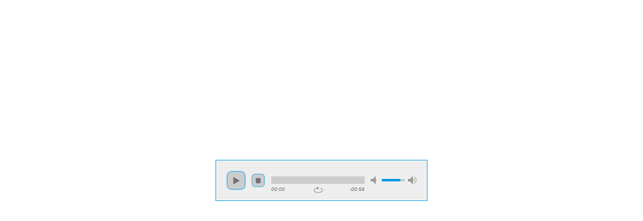

--- FILE ---
content_type: text/html
request_url: https://ruhems.com/child/48.html
body_size: 5869
content:
<!DOCTYPE html>
<html>
<head>
<meta charset="utf-8" />
<!-- Website Design By: www.happyworm.com -->
<title>エレクトーンの出張生演奏♪「ルーエ」</title>
<meta http-equiv="Content-Type" content="text/html; charset=utf-8" />
<meta name="viewport" content="width=device-width">
<link href="jplayer/dist/skin/blue.monday/css/jplayer.blue.monday.min.css" rel="stylesheet" type="text/css" />
<script type="text/javascript" src="jplayer/lib/jquery.min.js"></script>
<script type="text/javascript" src="jplayer/dist/jplayer/jquery.jplayer.min.js"></script>
<script type="text/javascript">
//<![CDATA[

// TMP For testing on standard browsers.
// $.jPlayer.platform.android = true;

var jPlayerAndroidFix = (function($) {
	var fix = function(id, media, options) {
		this.playFix = false;
		this.init(id, media, options);
	};
	fix.prototype = {
		init: function(id, media, options) {
			var self = this;

			// Store the params
			this.id = id;
			this.media = media;
			this.options = options;

			// Make a jQuery selector of the id, for use by the jPlayer instance.
			this.player = $(this.id);

			// Make the ready event to set the media to initiate.
			this.player.bind($.jPlayer.event.ready, function(event) {
				// Use this fix's setMedia() method.
				self.setMedia(self.media);
			});

			// Apply Android fixes
			if($.jPlayer.platform.android) {

				// Fix playing new media immediately after setMedia.
				this.player.bind($.jPlayer.event.progress, function(event) {
					if(self.playFixRequired) {
						self.playFixRequired = false;

						// Enable the contols again
						// self.player.jPlayer('option', 'cssSelectorAncestor', self.cssSelectorAncestor);

						// Play if required, otherwise it will wait for the normal GUI input.
						if(self.playFix) {
							self.playFix = false;
							$(this).jPlayer("play");
						}
					}
				});
				// Fix missing ended events.
				this.player.bind($.jPlayer.event.ended, function(event) {
					if(self.endedFix) {
						self.endedFix = false;
						setTimeout(function() {
							self.setMedia(self.media);
						},0);
						// what if it was looping?
					}
				});
				this.player.bind($.jPlayer.event.pause, function(event) {
					if(self.endedFix) {
						var remaining = event.jPlayer.status.duration - event.jPlayer.status.currentTime;
						if(event.jPlayer.status.currentTime === 0 || remaining < 1) {
							// Trigger the ended event from inside jplayer instance.
							setTimeout(function() {
								self.jPlayer._trigger($.jPlayer.event.ended);
							},0);
						}
					}
				});
			}

			// Instance jPlayer
			this.player.jPlayer(this.options);

			// Store a local copy of the jPlayer instance's object
			this.jPlayer = this.player.data('jPlayer');

			// Store the real cssSelectorAncestor being used.
			this.cssSelectorAncestor = this.player.jPlayer('option', 'cssSelectorAncestor');

			// Apply Android fixes
			this.resetAndroid();

			return this;
		},
		setMedia: function(media) {
			this.media = media;

			// Apply Android fixes
			this.resetAndroid();

			// Set the media
			this.player.jPlayer("setMedia", this.media);
			return this;
		},
		play: function() {
			// Apply Android fixes
			if($.jPlayer.platform.android && this.playFixRequired) {
				// Apply Android play fix, if it is required.
				this.playFix = false;
			} else {
				// Other browsers play it, as does Android if the fix is no longer required.
				this.player.jPlayer("play");
			}
		},
		resetAndroid: function() {
			// Apply Android fixes
			if($.jPlayer.platform.android) {
				this.playFix = false;
				this.playFixRequired = true;
				this.endedFix = true;
				// Disable the controls
				// this.player.jPlayer('option', 'cssSelectorAncestor', '#NeverFoundDisabled');
			}
		}
	};
	return fix;
})(jQuery);

$(document).ready(function() {

	var id = "#jquery_jplayer_1";

	var bubble = {
		<!--title:"", -->  
		mp3:"48.mp3",　   // 曲ファイル
		
	};

	var options = {
		swfPath: "../../dist/jplayer",
		supplied: "mp3,oga",
		wmode: "window",
		useStateClassSkin: true,
		autoBlur: false,
		smoothPlayBar: true,
		keyEnabled: true,
		remainingDuration: true,
		toggleDuration: true
	};

	var myAndroidFix = new jPlayerAndroidFix(id, bubble, options);

	$('#setMedia-Bubble').click(function() {
		myAndroidFix.setMedia(bubble);
	});
	$('#setMedia-Bubble-play').click(function() {
		myAndroidFix.setMedia(bubble).play();
	});


});
//]]>
</script>
</head>
<body>
<div id="jquery_jplayer_1" class="jp-jplayer"></div>
<div id="jp_container_1" class="jp-audio" role="application" aria-label="media player">
	<div class="jp-type-single">
		<div class="jp-gui jp-interface">
			<div class="jp-controls">
				<button class="jp-play" role="button" tabindex="0">play</button>
				<button class="jp-stop" role="button" tabindex="0">stop</button>
			</div>
			<div class="jp-progress">
				<div class="jp-seek-bar">
					<div class="jp-play-bar"></div>
				</div>
			</div>
			<div class="jp-volume-controls">
				<button class="jp-mute" role="button" tabindex="0">mute</button>
				<button class="jp-volume-max" role="button" tabindex="0">max volume</button>
				<div class="jp-volume-bar">
					<div class="jp-volume-bar-value"></div>
				</div>
			</div>
			<div class="jp-time-holder">
				<div class="jp-current-time" role="timer" aria-label="time">&nbsp;</div>
				<div class="jp-duration" role="timer" aria-label="duration">&nbsp;</div>
				<div class="jp-toggles">
					<button class="jp-repeat" role="button" tabindex="0">repeat</button>
				</div>
			</div>
		</div>
		<!--<div class="jp-details">
			<div class="jp-title" aria-label="title">&nbsp;</div>
		</div>-->
		<div class="jp-no-solution">
			<span>Update Required</span>
			To play the media you will need to either update your browser to a recent version or update your <a href="http://get.adobe.com/flashplayer/" target="_blank">Flash plugin</a>.
		</div>
	</div>
</div>
</body>

</html>


--- FILE ---
content_type: text/css
request_url: https://ruhems.com/child/jplayer/dist/skin/blue.monday/css/jplayer.blue.monday.min.css
body_size: 9074
content:
/*! Blue Monday Skin for jPlayer 2.9.2 ~ (c) 2009-2014 Happyworm Ltd ~ MIT License */
html {
	height: 100%;
	margin: 0 auto;
	padding: 0;
	display: table;
}

body {
	min-height: 100%;
	margin: 0 auto;
	padding: 0;
	display: table-cell;
	vertical-align: middle;
}

#content {
	color: #fff;
	background: #08c;
	padding: 20px;
}
.jp-audio :focus,.jp-audio-stream :focus,.jp-video :focus{outline:0}.jp-audio button::-moz-focus-inner,.jp-audio-stream button::-moz-focus-inner,.jp-video button::-moz-focus-inner{border:0}.jp-audio,.jp-audio-stream,.jp-video{font-size:16px;font-family:Verdana,Arial,sans-serif;line-height:1.6;color:#666;border:1px solid #009be3;background-color:#eee}.jp-audio{width:420px}.jp-audio-stream{width:182px}.jp-video-270p{width:480px}.jp-video-360p{width:640px}.jp-video-full{width:480px;height:270px;position:static!important;position:relative}.jp-video-full div div{z-index:1000}.jp-video-full .jp-jplayer{top:0;left:0;position:fixed!important;position:relative;overflow:hidden}.jp-video-full .jp-gui{position:fixed!important;position:static;top:0;left:0;width:100%;height:100%;z-index:1001}.jp-video-full .jp-interface{position:absolute!important;position:relative;bottom:0;left:0}.jp-interface{position:relative;background-color:#eee;width:100%}.jp-audio .jp-interface,.jp-audio-stream .jp-interface{height:80px}.jp-video .jp-interface{border-top:1px solid #009be3}.jp-controls-holder{clear:both;width:440px;margin:0 auto;position:relative;overflow:hidden;top:-8px}.jp-interface .jp-controls{margin:0;padding:0;overflow:hidden}.jp-audio .jp-controls{width:380px;padding:20px 20px 0}.jp-audio-stream .jp-controls{position:absolute;top:20px;left:20px;width:142px}.jp-video .jp-type-single .jp-controls{width:78px;margin-left:200px}.jp-video .jp-type-playlist .jp-controls{width:134px;margin-left:172px}.jp-video .jp-controls{float:left}.jp-controls button{display:block;float:left;overflow:hidden;text-indent:-9999px;border:none;cursor:pointer}.jp-play{width:40px;height:40px;background:url(../image/jplayer.blue.monday.jpg) no-repeat}.jp-play:focus{background:url(../image/jplayer.blue.monday.jpg) -41px 0 no-repeat}.jp-state-playing .jp-play{background:url(../image/jplayer.blue.monday.jpg) 0 -42px no-repeat}.jp-state-playing .jp-play:focus{background:url(../image/jplayer.blue.monday.jpg) -41px -42px no-repeat}.jp-next,.jp-previous,.jp-stop{width:28px;height:28px;margin-top:6px}.jp-stop{background:url(../image/jplayer.blue.monday.jpg) 0 -83px no-repeat;margin-left:10px}.jp-stop:focus{background:url(../image/jplayer.blue.monday.jpg) -29px -83px no-repeat}.jp-previous{background:url(../image/jplayer.blue.monday.jpg) 0 -112px no-repeat}.jp-previous:focus{background:url(../image/jplayer.blue.monday.jpg) -29px -112px no-repeat}.jp-next{background:url(../image/jplayer.blue.monday.jpg) 0 -141px no-repeat}.jp-next:focus{background:url(../image/jplayer.blue.monday.jpg) -29px -141px no-repeat}.jp-progress{overflow:hidden;background-color:#ddd}.jp-audio .jp-progress{position:absolute;top:32px;height:15px}.jp-audio .jp-type-single .jp-progress{left:110px;width:186px}.jp-audio .jp-type-playlist .jp-progress{left:166px;width:130px}.jp-video .jp-progress{top:0;left:0;width:100%;height:10px}.jp-seek-bar{background:url(../image/jplayer.blue.monday.jpg) 0 -202px repeat-x;width:0;height:100%;cursor:pointer}.jp-play-bar{background:url(../image/jplayer.blue.monday.jpg) 0 -218px repeat-x;width:0;height:100%}.jp-seeking-bg{background:url(../image/jplayer.blue.monday.seeking.gif)}.jp-state-no-volume .jp-volume-controls{display:none}.jp-volume-controls{position:absolute;top:32px;left:308px;width:200px}.jp-audio-stream .jp-volume-controls{left:70px}.jp-video .jp-volume-controls{top:12px;left:50px}.jp-volume-controls button{display:block;position:absolute;overflow:hidden;text-indent:-9999px;border:none;cursor:pointer}.jp-mute,.jp-volume-max{width:18px;height:15px}.jp-volume-max{left:74px}.jp-mute{background:url(../image/jplayer.blue.monday.jpg) 0 -170px no-repeat}.jp-mute:focus{background:url(../image/jplayer.blue.monday.jpg) -19px -170px no-repeat}.jp-state-muted .jp-mute{background:url(../image/jplayer.blue.monday.jpg) -60px -170px no-repeat}.jp-state-muted .jp-mute:focus{background:url(../image/jplayer.blue.monday.jpg) -79px -170px no-repeat}.jp-volume-max{background:url(../image/jplayer.blue.monday.jpg) 0 -186px no-repeat}.jp-volume-max:focus{background:url(../image/jplayer.blue.monday.jpg) -19px -186px no-repeat}.jp-volume-bar{position:absolute;overflow:hidden;background:url(../image/jplayer.blue.monday.jpg) 0 -250px repeat-x;top:5px;left:22px;width:46px;height:5px;cursor:pointer}.jp-volume-bar-value{background:url(../image/jplayer.blue.monday.jpg) 0 -256px repeat-x;width:0;height:5px}.jp-audio .jp-time-holder{position:absolute;top:50px}.jp-audio .jp-type-single .jp-time-holder{left:110px;width:186px}.jp-audio .jp-type-playlist .jp-time-holder{left:166px;width:130px}.jp-current-time,.jp-duration{width:60px;font-size:.64em;font-style:oblique}.jp-current-time{float:left;display:inline;cursor:default}.jp-duration{float:right;display:inline;text-align:right;cursor:pointer}.jp-video .jp-current-time{margin-left:20px}.jp-video .jp-duration{margin-right:20px}.jp-details{font-weight:700;text-align:center;cursor:default}.jp-details,.jp-playlist{width:100%;background-color:#ccc;border-top:1px solid #009be3}.jp-type-playlist .jp-details,.jp-type-single .jp-details{border-top:none}.jp-details .jp-title{margin:0;padding:5px 20px;font-size:.72em;font-weight:700}.jp-playlist ul{list-style-type:none;margin:0;padding:0 20px;font-size:.72em}.jp-playlist li{padding:5px 0 4px 20px;border-bottom:1px solid #eee}.jp-playlist li div{display:inline}div.jp-type-playlist div.jp-playlist li:last-child{padding:5px 0 5px 20px;border-bottom:none}div.jp-type-playlist div.jp-playlist li.jp-playlist-current{list-style-type:square;list-style-position:inside;padding-left:7px}div.jp-type-playlist div.jp-playlist a{color:#333;text-decoration:none}div.jp-type-playlist div.jp-playlist a.jp-playlist-current,div.jp-type-playlist div.jp-playlist a:hover{color:#0d88c1}div.jp-type-playlist div.jp-playlist a.jp-playlist-item-remove{float:right;display:inline;text-align:right;margin-right:10px;font-weight:700;color:#666}div.jp-type-playlist div.jp-playlist a.jp-playlist-item-remove:hover{color:#0d88c1}div.jp-type-playlist div.jp-playlist span.jp-free-media{float:right;display:inline;text-align:right;margin-right:10px}div.jp-type-playlist div.jp-playlist span.jp-free-media a{color:#666}div.jp-type-playlist div.jp-playlist span.jp-free-media a:hover{color:#0d88c1}span.jp-artist{font-size:.8em;color:#666}.jp-video-play{width:100%;overflow:hidden;cursor:pointer;background-color:transparent}.jp-video-270p .jp-video-play{margin-top:-270px;height:270px}.jp-video-360p .jp-video-play{margin-top:-360px;height:360px}.jp-video-full .jp-video-play{height:100%}.jp-video-play-icon{position:relative;display:block;width:112px;height:100px;margin-left:-56px;margin-top:-50px;left:50%;top:50%;background:url(../image/jplayer.blue.monday.video.play.png) no-repeat;text-indent:-9999px;border:none;cursor:pointer}.jp-video-play-icon:focus{background:url(../image/jplayer.blue.monday.video.play.png) 0 -100px no-repeat}.jp-jplayer,.jp-jplayer audio{width:0;height:0}.jp-jplayer{background-color:#000}.jp-toggles{padding:0;margin:0 auto;overflow:hidden}.jp-audio .jp-type-single .jp-toggles{width:25px}.jp-audio .jp-type-playlist .jp-toggles{width:55px;margin:0;position:absolute;left:325px;top:50px}.jp-video .jp-toggles{position:absolute;right:16px;margin:10px 0 0;width:100px}.jp-toggles button{display:block;float:left;width:25px;height:18px;text-indent:-9999px;line-height:100%;border:none;cursor:pointer}.jp-full-screen{background:url(../image/jplayer.blue.monday.jpg) 0 -310px no-repeat;margin-left:20px}.jp-full-screen:focus{background:url(../image/jplayer.blue.monday.jpg) -30px -310px no-repeat}.jp-state-full-screen .jp-full-screen{background:url(../image/jplayer.blue.monday.jpg) -60px -310px no-repeat}.jp-state-full-screen .jp-full-screen:focus{background:url(../image/jplayer.blue.monday.jpg) -90px -310px no-repeat}.jp-repeat{background:url(../image/jplayer.blue.monday.jpg) 0 -290px no-repeat}.jp-repeat:focus{background:url(../image/jplayer.blue.monday.jpg) -30px -290px no-repeat}.jp-state-looped .jp-repeat{background:url(../image/jplayer.blue.monday.jpg) -60px -290px no-repeat}.jp-state-looped .jp-repeat:focus{background:url(../image/jplayer.blue.monday.jpg) -90px -290px no-repeat}.jp-shuffle{background:url(../image/jplayer.blue.monday.jpg) 0 -270px no-repeat;margin-left:5px}.jp-shuffle:focus{background:url(../image/jplayer.blue.monday.jpg) -30px -270px no-repeat}.jp-state-shuffled .jp-shuffle{background:url(../image/jplayer.blue.monday.jpg) -60px -270px no-repeat}.jp-state-shuffled .jp-shuffle:focus{background:url(../image/jplayer.blue.monday.jpg) -90px -270px no-repeat}.jp-no-solution{padding:5px;font-size:.8em;background-color:#eee;border:2px solid #009be3;color:#000;display:none}.jp-no-solution a{color:#000}.jp-no-solution span{font-size:1em;display:block;text-align:center;font-weight:700}